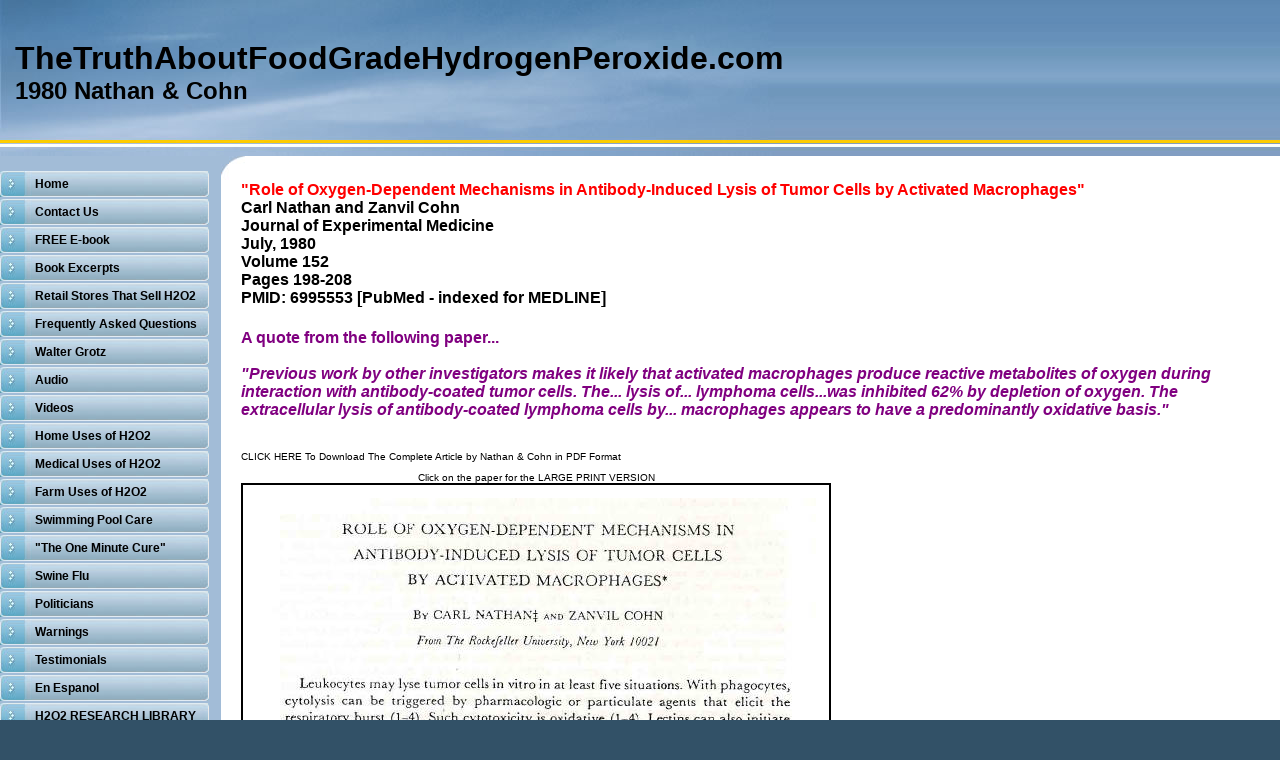

--- FILE ---
content_type: text/html
request_url: http://foodgrade-hydrogenperoxide.com/id48.html
body_size: 47646
content:

<!DOCTYPE html
  PUBLIC "-//W3C//DTD HTML 4.01 Transitional//EN">
<html>
   <head>
   
   <title>1980 Nathan &amp; Cohn</title>
   <META http-equiv="Content-Type" content="text/html; charset=iso-8859-1">
   <META http-equiv="Expires" content="0">
   <META name="generator" content="Trellix Site Builder">
   <META name="TRELLIX_BUILDER_VER" content="1.0"><META name="TRELLIX_OPEN_SITE_COMMAND" content="http://sitebuilder.myregisteredsite.com:80SiteBuilderServlet?fUrl=f_error.html&sUrl=f_edit_page.html&Command=OpenSite&FileName=298560576377372756/site.xml"></META>
   <!--base href="http://www.foodgrade-hydrogenperoxide.com/"-->
   <!--/base--><script language="Javascript"><!--
		document.isTrellix = 1;
//						--></script><style xmlns:local="local" type="text/css">
      <!--
    .vertical { display: block; }
    .homelink { border: 0; }
--></style><style xmlns:local="local"><!--
        
    .vnav ul, .hnav ul {
   	margin: 0;
   	padding: 0;
   	list-style: none;
    width:100%;
    }
   	
    .vnav ul li {
   	position: relative;
   	margin: 0;
   	padding: 0;
    }
    .hnav ul li { 
   	position: relative;
   	margin: 0;
   	padding: 0;
        float: left; 
    }
    /* make sure active submenu is on top */
    .vnav ul li.over, .hnav ul li.over {
        z-index: 99;
    }
    .hnav li ul li { 
        float: none; 
        width: 165px;
    }
    
    .vnav li ul {
   	position: absolute;
   	left: 100%;
   	top: 0;
   	display: none;
    }
        
    .hnav li ul {
   	position: absolute;
   	left: 25%;
   	top: 100%;
   	display: none;
    }
    
    .hnav ul li ul li ul {
   	position: absolute;
   	left: 100%;
   	top: 0;
   	display: none;
    }
        
    .vnav ul li a {
   	display: block;
        width: 100%;
   	text-decoration: none;
    }
    .vnav ul li a.NavBarImage {
   	display: block;
        width: 100%;
   	text-decoration: none;
        margin: 0;
        padding: 0;
    }
    .vnav ul li a img {
   	display: block;
    }
    .hnav ul li a img {
   	display: block;
    }
    
    .hnav ul li a { 
   	display: block;
   	text-decoration: none;
    }
    .hnav li ul li a, .vnav li ul li a { 
        float: none;
        width: 100%;
        border: 1px solid #ccc;
   	border-bottom: 0;
        }

    .vnav ul li a:hover, .hnav ul li a:hover {
   	text-decoration: underline;
    }
    
    .tnav ul {
	   	margin: 0;
	   	padding: 0;
	   	list-style: none;
	   	display: inline;
    }
    .tnav ul li { 
	   	margin: 0;
	   	padding: 0;
	   	display: inline;
    }
    .tnav ul li a { 
	   	display: inline;
    }
   	
   /* Fix IE. Hide from IE Mac \*/
   * html .vnav ul li { float: left; height: 1%; }
   * html .hnav ul li { float: left; height: 1%; }
   /* End */
   
    .vnav li:hover ul, .vnav li.over ul {
        display: block;
        width: 100%;
        background-color: #ccc;
        border-bottom: 1px solid #ccc;
    }
    .hnav li:hover ul, .hnav li.over ul {
        display: block;
        width: 165px;
        background-color: #ccc;
        border-bottom: 1px solid #ccc;
    }
    .vnav li:hover ul li ul, .vnav li.over ul li ul, .hnav li:hover ul li ul, .hnav li.over ul li ul {
        display: none;
        background-color: #ccc;
        border-bottom: 1px solid #ccc;
    }
    .vnav li ul li:hover ul, .vnav li ul li.over ul, .hnav li ul li:hover ul, .hnav li ul li.over ul {
        display: block;
        width: 100%;
        background-color: #ccc;
        border-bottom: 1px solid #ccc;
    }
    .vnav li ul li:hover ul li ul, .vnav li ul li.over ul li ul, .hnav li ul li:hover ul li ul, .hnav li ul li.over ul li ul {
   	display: none;
   	background-color: #ccc;
        border-bottom: 1px solid #ccc;
    }
    .vnav li ul li ul li:hover ul, .vnav li ul li ul li.over ul, .hnav li ul li ul li:hover ul, .hnav li ul li ul li.over ul {
   	display: block;
        width: 100%;
   	background-color: #ccc;
        border-bottom: 1px solid #ccc;
    }

--></style>
   
   <!-- "tabula rasa" page for design uptake
   	changelog:
   	==> (add changes here, at the top of the log) <==
   	v0.3	03mar04	Ed Blachman
   		Added type="text/css" to style tags, since the 6.5
   		checker cares about this. Also, added note about miva
   		support and the area="main" special comment.
   	v0.2	22sep03	Ed Blachman
   		5.7 legacy info removed, comments slightly rewritten to
   		focus on use of template in new designs.
   	v0.1	22sep03	Ed Blachman
   		Very first version.
   	-->
   
   <!-- General notes:
   	(1) For SITE BUILDER DESIGNS, Do not use external stylesheets or JavaScript files.
   	(2) All CSS properties listed here should be set to explicit default values to support standard user customizations.
   	(3) CSS styles and properties that are not spelled out here may be added or omitted, but take care not to override any of
   the standard properties.
   	-->
   
   <!-- styles used on divs containing user text in one way or another;
   	usage is class="user main" or class="user sitetitle" or...
   	-->
   	<style type="text/css"><!-- .cornerimage {  
   		background-image: url(http://webhosting.web.com/imagelib/sitebuilder/layout/spacer.gif); 
   	}
    .pageheader {  
   		background-image: url(http://webhosting.web.com/imagelib/sitebuilder/layout/spacer.gif); 
   		 
   	 background-color: transparent;  }
    .user {  
   		color: #000000;
   		font-family: Arial, Helvetica, sans-serif;
   		font-size: 10px;
   	}
    .sitetitle {  
   		text-align: left;
   		color: #ff0000;
   		font-family: Arial, Helvetica, sans-serif;
   		font-size: 40px;
   		font-weight: bold;
   	}
    .pagetitle {  
   		color: #ff6666;
   		font-family: Arial, Helvetica, sans-serif;
   		font-family: Arial, Helvetica, sans-serif;
   		font-size: 40px;
   		font-weight: bold;
   	}
    .subhead {  }
    .main {  }
    .area_a {  }
    .area_b {  }
    .area_c {  }
    .runner {  
   		background-image: url(http://webhosting.web.com/imagelib/sitebuilder/layout/spacer.gif);
   		color: #000000;
   		font-family: Arial, Helvetica, sans-serif;
   		font-size: 16px;
   	}
    .footer {  
   		color: #000000;
   		font-family: Verdana, Helvetica, sans-serif;
   		font-size: 24px;
   	}
    .usertable {  }
    .subhead_table {  }
    .main_table {  }
    .area_a_table {  }
    .area_b_table {  }
    .area_c_table {  }
    .runner_table {  }
    .vnav {  }
    .vertical {  font-family: Arial, Helvetica, sans-serif; 
   	            font-size: 12px; 
   				font-weight: bold; 
   				text-decoration: none;
   				background-image: url(http://webhosting.web.com/imagelib/sitebuilder/layout/test_0077_1.jpg);
   				background-position: top left;
   				background-repeat: no-repeat;
   				line-height: 26px;
   				margin-bottom: 2px;
   				padding-left: 35px; }
    .vertical:hover {  }
    .verticalfirst {  }
    .verticallast {  }
    #currentnavpage {  
   		color: cc0000;
   	}
    #currentnavpage:hover {  }
    .tnav {  }
    .textnav {  }
    .textnav:hover {  }
    .textnavfirst {  }
    .textnavlast {  }
    #textnav {  }
    #textnav:hover {  }
    .subnav .vertical { 
   		background-color: #ffffff;
   		color: #000000;
   	}
    .subnav .vertical:hover { 
   		background-color: #ffffff;
   		color: #000000;
   	 background-color: #ffffff;  }
    A.NavBar {  
   		color: #000000;
   	}
    A.NavBar:active link {  
   		color: #000000;
   	}
    .user a { 
   		color: #000000;
   	}
    .user a:active { 
   		color: #000000;
   	 color: #000000;  }
    .user a:visited { 
   		color: #000000;
   	 color: #000000;  }
    body { 
   	background-image: url(http://webhosting.web.com/imagelib/sitebuilder/layout/spacer.gif);
   	text-align: left;
   	background-color: #325167;
   	margin-left: 0px;
   	margin-top: 0px;
   	margin-right: 0px;
   	margin-bottom: 0px;
   	}
   		
   -->
   	 </style>
   
   <!-- media="all": hack to hide stuff, when necessary
   	(like background images on normally-inline elements)
   	from NS 4 -->
   	<style type="text/css" media="all"><!--
   -->
   	 </style>
   
   <meta content="text/html; charset=iso-8859-1" http=http></head>
   
   <body>
   <table border="0" cellpadding="0" cellspacing="0" width="100%">
     <tr>
       <td align="left" bgcolor="#A2BCD7" height="156" style="background-image:url(http://webhosting.web.com/imagelib/sitebuilder/layout/test_0077_2.jpg); background-repeat:repeat-x; background-position:top; " valign="top"><table border="0" cellpadding="0" cellspacing="0" height="156"
   width="100%">
           <tr>
             <td align="left" background="http://webhosting.web.com/imagelib/sitebuilder/layout/test_0077_3.jpg" style="background-repeat:no-repeat; " valign="top"><table border="0" cellpadding="0" cellspacing="0" height="156" width="100%">
                 <tr>
                   <td align="left" style="padding-top:40px; padding-left:15px; " valign="top"><div xmlns:local="local" class="user sitetitle">
      <div><span style="color:000000;font-weight:bold;font-size:32px;">TheTruthAboutFoodGradeHydrogenPeroxide.com</span></div>
   </div>
                   
   <div xmlns:local="local" class="user pagetitle">
      <div style="text-align:left;"><span style="color:000000;font-size:24px;">1980 Nathan &amp; Cohn</span></div>
   </div></td>
                   <td align="left" class="cornerimage" valign="top" width="250">&nbsp;</td>
                 </tr>
             </table></td>
           </tr>
       </table></td>
     </tr>
     <tr>
       <td align="left" height="485" valign="top"><table border="0" cellpadding="0" cellspacing="0" height="485" width="100%">
           <tr>
             <td align="left" bgcolor="#A2BCD7" style="padding-top:15px; " valign="top" width="221"><table border="0" cellpadding="0"
   cellspacing="0" width="100%">
               <tr>
                 <td align="left" valign="top">
   <!--navbar Type="Vert" uses-text="N"-->
   <div xmlns:local="local" class="vnav"><script language="javascript" type="text/javascript">
        function tweNavbarPreload(imgSrc, imgObj) {
            if (document.images) {
                eval(imgObj+' = new Image()');
                eval(imgObj+'.src = "'+imgSrc+'"');
            }
        }

        function tweNavbarChangeImage(imgName, imgObj) {
            if (document.images) {
                document[imgName].src = eval(imgObj + ".src");        
            }
        } 

    	</script><style>
        <!--
        .vnav li ul, .hnav li ul {background-color: #ffffff; 
                        color: #000000 ; 
                        text-align: left ; 
                    }
        .vnav li:hover ul, .vnav li.over ul, .hnav li:hover ul, .hnav li.over ul {background-color: ; 
                        color: #0 ; 
                        text-align: left ; 
                    }
        .vnav ul li a, .hnav ul li a {background-color: ; 
        
                        color: #0 ; 
                    }
        .vnav ul li.current a, .hnav ul li.current a {background-color: ; 
        
                        color: #0 ; 
                    }
        .vnav ul li a:hover, .hnav ul li a:hover {background-color: ; 
        
                        color: #0 ; 
                    }
        .vnav li ul li a, .hnav li ul li a {background-color: #ffffff; 
        
                        color: #000000 ; 
                    }
        .vnav li ul li a:hover, .hnav li ul li a:hover {background-color: #eeeeee; 
        
                        color: #000000 ; 
                    }
                    
        -->
        </style><ul><li class="nav"><a class="NavBar vertical verticalfirst" href="index.html">Home</a></li>
      <li class="nav"><a class="NavBar vertical" href="id10.html">Contact Us</a></li>
      <li class="nav"><a class="NavBar vertical" href="id31.html">FREE E-book</a></li>
      <li class="nav"><a class="NavBar vertical" href="id14.html">Book Excerpts</a></li>
      <li class="nav"><a class="NavBar vertical" href="id77.html">Retail Stores That Sell H2O2</a></li>
      <li class="nav"><a class="NavBar vertical" href="id82.html">Frequently Asked Questions</a></li>
      <li class="nav"><a class="NavBar vertical" href="id79.html">Walter Grotz</a></li>
      <li class="nav"><a class="NavBar vertical" href="id25.html">Audio</a></li>
      <li class="nav"><a class="NavBar vertical" href="id16.html">Videos</a></li>
      <li class="nav"><a class="NavBar vertical" href="id29.html">Home Uses of H2O2</a></li>
      <li class="nav"><a class="NavBar vertical" href="id26.html">Medical Uses of H2O2</a></li>
      <li class="nav"><a class="NavBar vertical" href="id30.html">Farm Uses of H2O2</a></li>
      <li class="nav"><a class="NavBar vertical" href="id80.html">Swimming Pool Care</a></li>
      <li class="nav"><a class="NavBar vertical" href="id21.html">&quot;The One Minute Cure&quot;</a></li>
      <li class="nav"><a class="NavBar vertical" href="id28.html">Swine Flu</a></li>
      <li class="nav"><a class="NavBar vertical" href="id27.html">Politicians</a></li>
      <li class="nav"><a class="NavBar vertical" href="id15.html">Warnings</a></li>
      <li onmouseover="this.className+=' over'" onmouseout="this.className=this.className.replace(' over','')" class="nav"><a class="NavBar vertical" href="id44.html">Testimonials</a><ul>
            <li class="subnav"><a class="NavBar vertical" href="id84.html">Mateo</a></li>
         </ul>
      </li>
      <li class="nav"><a class="NavBar vertical" href="id86.html">En Espanol</a></li>
      <li class="nav"><a class="NavBar vertical" href="id32.html">H2O2 RESEARCH LIBRARY</a></li>
      <li class="nav"><a class="NavBar vertical" href="id33.html">1888 I.N. Love, M.D.</a></li>
      <li class="nav"><a class="NavBar vertical" href="id34.html">1890 Robert T. Morris, M.D.</a></li>
      <li class="nav"><a class="NavBar vertical" href="id35.html">1892 Walter B. Johnson, M.D.</a></li>
      <li class="nav"><a class="NavBar vertical" href="id36.html">1892 George H. Pierce, M.D.</a></li>
      <li class="nav"><a class="NavBar vertical" href="id37.html">1892 Thomas H. Manley, M.D.</a></li>
      <li class="nav"><a class="NavBar vertical" href="id38.html">1896 Warren Brown, M.D.</a></li>
      <li class="nav"><a class="NavBar vertical" href="id39.html">1896 W. Scheppegrell, M.D.</a></li>
      <li class="nav"><a class="NavBar vertical" href="id40.html">1896 M.F. Coomes, A.M., M.D.</a></li>
      <li class="nav"><a class="NavBar vertical" href="id41.html">1901 R.A. Reid, M.D.</a></li>
      <li class="nav"><a class="NavBar vertical" href="id42.html">1920 Oliver, Cantab, &amp; Murphy</a></li>
      <li class="nav"><a class="NavBar vertical" href="id61.html">1922 McLeod &amp; Gordon</a></li>
      <li class="nav"><a class="NavBar vertical" href="id49.html">1947 Edward Carl Rosenow</a></li>
      <li class="nav"><a class="NavBar vertical" href="id45.html">1957 R.A. Holman</a></li>
      <li class="nav"><a class="NavBar vertical" href="id46.html">1962 Mallams, Finney, &amp; Balla</a></li>
      <li class="nav"><a class="NavBar vertical" href="id54.html">1964 George A. Balla, et al.</a></li>
      <li class="nav"><a class="NavBar vertical" href="id51.html">1965 Harold C. Urschel et al.</a></li>
      <li class="nav"><a class="NavBar vertical" href="id52.html">1966 James W. Finney, et al.</a></li>
      <li class="nav"><a class="NavBar vertical" href="id47.html">1967 Hiroshi Sasaki, et al.</a></li>
      <li class="nav"><a class="NavBar vertical" href="id60.html">1967 Harold C. Urschel Jr.</a></li>
      <li class="nav"><a class="NavBar vertical" href="id62.html">1968 Dahiya &amp; Speck</a></li>
      <li class="nav"><a class="NavBar vertical" href="id63.html">1968 Seymour J. Klebanoff</a></li>
      <li class="nav"><a class="NavBar vertical" href="id64.html">1968 Jones &amp; Suggett</a></li>
      <li class="nav"><a class="NavBar vertical" href="id53.html">1969 T.E. Miller</a></li>
      <li class="nav"><a class="NavBar vertical" href="id65.html">1972 Boveris, Oshino &amp; Chance</a></li>
      <li class="nav"><a class="NavBar vertical" href="id66.html">1975 R.K. Root, et al.</a></li>
      <li class="nav"><a class="NavBar vertical" href="id67.html">1980 Thorne, et al.</a></li>
      <li class="current"><a class="NavBar vertical" href="id48.html" id="currentnavpage">1980 Nathan &amp; Cohn</a></li>
      <li class="nav"><a class="NavBar vertical" href="id68.html">1981 Repine, Fox &amp; Berger</a></li>
      <li class="nav"><a class="NavBar vertical" href="id50.html">1981 Nathan &amp; Cohn</a></li>
      <li onmouseover="this.className+=' over'" onmouseout="this.className=this.className.replace(' over','')" class="nav"><a class="NavBar vertical" href="id71.html">1981 Father Richard Willhelm</a><ul>
            <li class="subnav"><a class="NavBar vertical" href="id72.html">1981 ECHO Progress Report #1</a></li>
            <li class="subnav"><a class="NavBar vertical" href="id73.html">1983 ECHO Progress Report #2</a></li>
            <li class="subnav"><a class="NavBar vertical" href="id74.html">1985 ECHO Progress Report #3</a></li>
         </ul>
      </li>
      <li class="nav"><a class="NavBar vertical" href="id76.html">1983 A.J. Kemper et al.</a></li>
      <li class="nav"><a class="NavBar vertical" href="id43.html">1986 Charles H. Farr M.D., PhD</a></li>
      <li class="nav"><a class="NavBar vertical" href="id69.html">1993 Anonymous!!</a></li>
      <li class="nav"><a class="NavBar vertical" href="id70.html">1994 Ben-Yoseph &amp; Ross</a></li>
      <li class="nav"><a class="NavBar vertical" href="id75.html">2003 A. Cardone, et al.</a></li>
      <li class="nav"><a class="NavBar vertical" href="id59.html">2009 Kaichi Yoshizaki, et al.</a></li>
      <li class="nav"><a class="NavBar vertical" href="id56.html">2009 Michael P. Murphy</a></li>
      <li class="nav"><a class="NavBar vertical" href="id55.html">2009 Otter &amp; French</a></li>
      <li class="nav"><a class="NavBar vertical" href="id58.html">2009 C. Rogez-Kreuz et al.</a></li>
      <li class="nav"><a class="NavBar vertical verticallast" href="id23.html">Fascinating</a></li></ul>
   </div>
   <!--/navbar--></td>
               </tr>
               <tr>
                 <td align="left" style="padding-left:5px; padding-right:5px; padding-top:20px; " valign="top">
   <!--area Type="subhead" class="user subhead"-->
   <!--/area Type="subhead"--></td>
               </tr>
             </table></td>
             <td align="left" bgcolor="#FFFFFF" style="background-image:url(http://webhosting.web.com/imagelib/sitebuilder/layout/test_0077_4.jpg); background-repeat:no-repeat; background-position:top left; padding-top:25px; padding-left:20px; padding-right:20px; padding-bottom:20px;"
   valign="top">
   <!--area Type="main" class="user main"-->
   <div xmlns:local="local" class="user main">
      
      
      <div><div><strong><font size="3" color="#ff0000">&quot;Role of Oxygen-Dependent Mechanisms in Antibody-Induced Lysis of Tumor Cells
         by Activated Macrophages&quot;</font><font color="#000000"><br /></font></strong><div><strong><font color="#000000"><font
         size="3">Carl Nathan and Zanvil Cohn</font></font><font size="3" color="#000000"><br /></font></strong></div><strong><font
         size="3" color="#000000">Journal of Experimental Medicine </font></strong><div><strong><font size="3" color="#000000">July,
         1980<br /></font></strong></div><div><strong><font size="3" color="#000000">Volume 152<br /></font></strong></div><div><strong><font
         size="3" color="#000000">Pages 198-208</font></strong><strong><font size="3" color="#000000"></font></strong><div><strong><font
         size="3" color="#000000">PMID: 6995553 [PubMed - indexed for MEDLINE]<br /></font></strong></div></div><div>&nbsp;</div><div>&nbsp;</div><div><div><font
         size="3" color="#800080"><strong>A quote from the following paper...</strong></font></div><div><font size="3" color="#800080"><strong>&nbsp;</strong></font></div><div><em><font
         size="3" color="#800080"><strong>&quot;Previous work by other investigators makes it likely that activated macrophages produce
         reactive metabolites of oxygen during interaction with antibody-coated tumor cells. The... lysis of... lymphoma cells...was
         inhibited 62% by depletion of oxygen. The extracellular lysis of antibody-coated lymphoma cells by... macrophages appears
         to have a predominantly oxidative basis.&quot; </strong></font><br /></em></div><div><div align="left"><font color="#000000"><br
         /></font></div> </div>&nbsp;<!--"''"--></div></div>
      </div>
      <p>
         <!--gem:tlx.tlx.filedownload--><a FontName="" FontSize="" FontStyle="" href="sitebuildercontent/sitebuilderfiles/NathanCohnA.pdf" style="text-decoration: none;">CLICK HERE To Download The Complete Article by Nathan &amp; Cohn in PDF Format</a>
         <!--end gem--><!--"''"-->
      </p>
      <div style="text-align:center;">
         <table border="0" cellpadding="0" cellspacing="0">
            <tr>
               <td align="center" background="http://webhosting.web.com/imagelib/sitebuilder/layout/spacer.gif" width="590"><span style="font-size:10px;">Click on the paper for the LARGE PRINT VERSION</span></td>
            </tr>
            <tr>
               <td align="center" background="http://webhosting.web.com/imagelib/sitebuilder/layout/spacer.gif">
                  <table align="center" border="1" bordercolor="black" cellpadding="0" cellspacing="0">
                     <tr>
                        <td>
                           <table border="0" cellpadding="0" cellspacing="0" align="center">
                              <tr>
                                 <TD HEIGHT="13" COLSPAN="3" bgcolor="#ffffff"><img src="http://webhosting.web.com/imagelib/sitebuilder/layout/blank.gif" BORDER="0" ALT=""></TD>
                              </tr>
                              <tr>
                                 <td width="13" bgcolor="#ffffff"><img src="http://webhosting.web.com/imagelib/sitebuilder/layout/blank.gif" WIDTH="13" HEIGHT="1" BORDER="0" ALT=""></td>
                                 <td><a href="http://webhosting.web.com/imagelib/sitebuilder/misc/show_image.html?linkedwidth=actual&amp;linkpath=http://www.foodgrade-hydrogenperoxide.com/sitebuildercontent/sitebuilderpictures/NathanCohn1.jpg&amp;target=tlx_pic4v1j&amp;title=Click on the paper for the LARGE PRINT VERSION" target="tlx_pic4v1j"><img alt="NathanCohn1.jpg" border="" src="sitebuildercontent/sitebuilderpictures/.pond/NathanCohn1.jpg.w560h820.jpg" vspace="0" hspace="0" width="560"></a></td>
                                 <td width="13" bgcolor="#ffffff"><img src="http://webhosting.web.com/imagelib/sitebuilder/layout/blank.gif" WIDTH="13" HEIGHT="1" BORDER="0" ALT=""></td>
                              </tr>
                              <tr>
                                 <td height="13" colspan="3" bgcolor="#ffffff"><img src="http://webhosting.web.com/imagelib/sitebuilder/layout/blank.gif" WIDTH="1" HEIGHT="1" BORDER="0" ALT=""></td>
                              </tr>
                           </table>
                        </td>
                     </tr>
                  </table>
               </td>
            </tr>
         </table>
      </div>
      <div style="text-align:center;">
         <table border="0" cellpadding="0" cellspacing="0">
            <tr>
               <td align="center" background="http://webhosting.web.com/imagelib/sitebuilder/layout/spacer.gif" width="590"><span style="font-size:10px;">Click on the paper for the LARGE PRINT VERSION</span></td>
            </tr>
            <tr>
               <td align="center" background="http://webhosting.web.com/imagelib/sitebuilder/layout/spacer.gif">
                  <table align="center" border="1" bordercolor="black" cellpadding="0" cellspacing="0">
                     <tr>
                        <td>
                           <table border="0" cellpadding="0" cellspacing="0" align="center">
                              <tr>
                                 <TD HEIGHT="13" COLSPAN="3" bgcolor="#ffffff"><img src="http://webhosting.web.com/imagelib/sitebuilder/layout/blank.gif" BORDER="0" ALT=""></TD>
                              </tr>
                              <tr>
                                 <td width="13" bgcolor="#ffffff"><img src="http://webhosting.web.com/imagelib/sitebuilder/layout/blank.gif" WIDTH="13" HEIGHT="1" BORDER="0" ALT=""></td>
                                 <td><a href="http://webhosting.web.com/imagelib/sitebuilder/misc/show_image.html?linkedwidth=actual&amp;linkpath=http://www.foodgrade-hydrogenperoxide.com/sitebuildercontent/sitebuilderpictures/NathanCohn2.jpg&amp;target=tlx_pics51&amp;title=Click on the paper for the LARGE PRINT VERSION" target="tlx_pics51"><img alt="NathanCohn2.jpg" border="" src="sitebuildercontent/sitebuilderpictures/.pond/NathanCohn2.jpg.w560h857.jpg" vspace="0" hspace="0" width="560"></a></td>
                                 <td width="13" bgcolor="#ffffff"><img src="http://webhosting.web.com/imagelib/sitebuilder/layout/blank.gif" WIDTH="13" HEIGHT="1" BORDER="0" ALT=""></td>
                              </tr>
                              <tr>
                                 <td height="13" colspan="3" bgcolor="#ffffff"><img src="http://webhosting.web.com/imagelib/sitebuilder/layout/blank.gif" WIDTH="1" HEIGHT="1" BORDER="0" ALT=""></td>
                              </tr>
                           </table>
                        </td>
                     </tr>
                  </table>
               </td>
            </tr>
         </table>
      </div>
      <div style="text-align:center;">
         <table border="0" cellpadding="0" cellspacing="0">
            <tr>
               <td align="center" background="http://webhosting.web.com/imagelib/sitebuilder/layout/spacer.gif" width="590"><span style="font-size:10px;">Click on the paper for the LARGE PRINT VERSION</span></td>
            </tr>
            <tr>
               <td align="center" background="http://webhosting.web.com/imagelib/sitebuilder/layout/spacer.gif">
                  <table align="center" border="1" bordercolor="black" cellpadding="0" cellspacing="0">
                     <tr>
                        <td>
                           <table border="0" cellpadding="0" cellspacing="0" align="center">
                              <tr>
                                 <TD HEIGHT="13" COLSPAN="3" bgcolor="#ffffff"><img src="http://webhosting.web.com/imagelib/sitebuilder/layout/blank.gif" BORDER="0" ALT=""></TD>
                              </tr>
                              <tr>
                                 <td width="13" bgcolor="#ffffff"><img src="http://webhosting.web.com/imagelib/sitebuilder/layout/blank.gif" WIDTH="13" HEIGHT="1" BORDER="0" ALT=""></td>
                                 <td><img alt="NathanCohn3.jpg" border="" src="sitebuildercontent/sitebuilderpictures/.pond/NathanCohn3.jpg.w560h859.jpg" vspace="0" hspace="0" width="560"></td>
                                 <td width="13" bgcolor="#ffffff"><img src="http://webhosting.web.com/imagelib/sitebuilder/layout/blank.gif" WIDTH="13" HEIGHT="1" BORDER="0" ALT=""></td>
                              </tr>
                              <tr>
                                 <td height="13" colspan="3" bgcolor="#ffffff"><img src="http://webhosting.web.com/imagelib/sitebuilder/layout/blank.gif" WIDTH="1" HEIGHT="1" BORDER="0" ALT=""></td>
                              </tr>
                           </table>
                        </td>
                     </tr>
                  </table>
               </td>
            </tr>
         </table>
      </div>
      <div style="text-align:center;">
         <table border="0" cellpadding="0" cellspacing="0">
            <tr>
               <td align="center" background="http://webhosting.web.com/imagelib/sitebuilder/layout/spacer.gif" width="590"><span style="font-size:10px;">Click on the paper for the LARGE PRINT VERSION</span></td>
            </tr>
            <tr>
               <td align="center" background="http://webhosting.web.com/imagelib/sitebuilder/layout/spacer.gif">
                  <table align="center" border="1" bordercolor="black" cellpadding="0" cellspacing="0">
                     <tr>
                        <td>
                           <table border="0" cellpadding="0" cellspacing="0" align="center">
                              <tr>
                                 <TD HEIGHT="13" COLSPAN="3" bgcolor="#ffffff"><img src="http://webhosting.web.com/imagelib/sitebuilder/layout/blank.gif" BORDER="0" ALT=""></TD>
                              </tr>
                              <tr>
                                 <td width="13" bgcolor="#ffffff"><img src="http://webhosting.web.com/imagelib/sitebuilder/layout/blank.gif" WIDTH="13" HEIGHT="1" BORDER="0" ALT=""></td>
                                 <td><a href="http://webhosting.web.com/imagelib/sitebuilder/misc/show_image.html?linkedwidth=actual&amp;linkpath=http://www.foodgrade-hydrogenperoxide.com/sitebuildercontent/sitebuilderpictures/NathanCohn4.jpg&amp;target=tlx_picjjwu&amp;title=Click on the paper for the LARGE PRINT VERSION" target="tlx_picjjwu"><img alt="NathanCohn4.jpg" border="" src="sitebuildercontent/sitebuilderpictures/.pond/NathanCohn4.jpg.w560h856.jpg" vspace="0" hspace="0" width="560"></a></td>
                                 <td width="13" bgcolor="#ffffff"><img src="http://webhosting.web.com/imagelib/sitebuilder/layout/blank.gif" WIDTH="13" HEIGHT="1" BORDER="0" ALT=""></td>
                              </tr>
                              <tr>
                                 <td height="13" colspan="3" bgcolor="#ffffff"><img src="http://webhosting.web.com/imagelib/sitebuilder/layout/blank.gif" WIDTH="1" HEIGHT="1" BORDER="0" ALT=""></td>
                              </tr>
                           </table>
                        </td>
                     </tr>
                  </table>
               </td>
            </tr>
         </table>
      </div>
      <div style="text-align:center;">
         <table border="0" cellpadding="0" cellspacing="0">
            <tr>
               <td align="center" background="http://webhosting.web.com/imagelib/sitebuilder/layout/spacer.gif" width="590"><span style="font-size:10px;">Click on the paper for the LARGE PRINT VERSION</span></td>
            </tr>
            <tr>
               <td align="center" background="http://webhosting.web.com/imagelib/sitebuilder/layout/spacer.gif">
                  <table align="center" border="1" bordercolor="black" cellpadding="0" cellspacing="0">
                     <tr>
                        <td>
                           <table border="0" cellpadding="0" cellspacing="0" align="center">
                              <tr>
                                 <TD HEIGHT="13" COLSPAN="3" bgcolor="#ffffff"><img src="http://webhosting.web.com/imagelib/sitebuilder/layout/blank.gif" BORDER="0" ALT=""></TD>
                              </tr>
                              <tr>
                                 <td width="13" bgcolor="#ffffff"><img src="http://webhosting.web.com/imagelib/sitebuilder/layout/blank.gif" WIDTH="13" HEIGHT="1" BORDER="0" ALT=""></td>
                                 <td><a href="http://webhosting.web.com/imagelib/sitebuilder/misc/show_image.html?linkedwidth=actual&amp;linkpath=http://www.foodgrade-hydrogenperoxide.com/sitebuildercontent/sitebuilderpictures/NathanCohn5.jpg&amp;target=tlx_pic3298&amp;title=Click on the paper for the LARGE PRINT VERSION" target="tlx_pic3298"><img alt="NathanCohn5.jpg" border="" src="sitebuildercontent/sitebuilderpictures/.pond/NathanCohn5.jpg.w560h850.jpg" vspace="0" hspace="0" width="560"></a></td>
                                 <td width="13" bgcolor="#ffffff"><img src="http://webhosting.web.com/imagelib/sitebuilder/layout/blank.gif" WIDTH="13" HEIGHT="1" BORDER="0" ALT=""></td>
                              </tr>
                              <tr>
                                 <td height="13" colspan="3" bgcolor="#ffffff"><img src="http://webhosting.web.com/imagelib/sitebuilder/layout/blank.gif" WIDTH="1" HEIGHT="1" BORDER="0" ALT=""></td>
                              </tr>
                           </table>
                        </td>
                     </tr>
                  </table>
               </td>
            </tr>
         </table>
      </div>
      <div style="text-align:center;">
         <table border="0" cellpadding="0" cellspacing="0">
            <tr>
               <td align="center" background="http://webhosting.web.com/imagelib/sitebuilder/layout/spacer.gif" width="590"><span style="font-size:10px;">Click on the paper for the LARGE PRINT VERSION</span></td>
            </tr>
            <tr>
               <td align="center" background="http://webhosting.web.com/imagelib/sitebuilder/layout/spacer.gif">
                  <table align="center" border="1" bordercolor="black" cellpadding="0" cellspacing="0">
                     <tr>
                        <td>
                           <table border="0" cellpadding="0" cellspacing="0" align="center">
                              <tr>
                                 <TD HEIGHT="13" COLSPAN="3" bgcolor="#ffffff"><img src="http://webhosting.web.com/imagelib/sitebuilder/layout/blank.gif" BORDER="0" ALT=""></TD>
                              </tr>
                              <tr>
                                 <td width="13" bgcolor="#ffffff"><img src="http://webhosting.web.com/imagelib/sitebuilder/layout/blank.gif" WIDTH="13" HEIGHT="1" BORDER="0" ALT=""></td>
                                 <td><a href="http://webhosting.web.com/imagelib/sitebuilder/misc/show_image.html?linkedwidth=actual&amp;linkpath=http://www.foodgrade-hydrogenperoxide.com/sitebuildercontent/sitebuilderpictures/NathanCohn6.jpg&amp;target=tlx_pica522&amp;title=Click on the paper for the LARGE PRINT VERSION" target="tlx_pica522"><img alt="NathanCohn6.jpg" border="" src="sitebuildercontent/sitebuilderpictures/.pond/NathanCohn6.jpg.w560h859.jpg" vspace="0" hspace="0" width="560"></a></td>
                                 <td width="13" bgcolor="#ffffff"><img src="http://webhosting.web.com/imagelib/sitebuilder/layout/blank.gif" WIDTH="13" HEIGHT="1" BORDER="0" ALT=""></td>
                              </tr>
                              <tr>
                                 <td height="13" colspan="3" bgcolor="#ffffff"><img src="http://webhosting.web.com/imagelib/sitebuilder/layout/blank.gif" WIDTH="1" HEIGHT="1" BORDER="0" ALT=""></td>
                              </tr>
                           </table>
                        </td>
                     </tr>
                  </table>
               </td>
            </tr>
         </table>
      </div>
      <div style="text-align:center;">
         <table border="0" cellpadding="0" cellspacing="0">
            <tr>
               <td align="center" background="http://webhosting.web.com/imagelib/sitebuilder/layout/spacer.gif" width="590"><span style="font-size:10px;">Click on the paper for the LARGE PRINT VERSION</span></td>
            </tr>
            <tr>
               <td align="center" background="http://webhosting.web.com/imagelib/sitebuilder/layout/spacer.gif">
                  <table align="center" border="1" bordercolor="black" cellpadding="0" cellspacing="0">
                     <tr>
                        <td>
                           <table border="0" cellpadding="0" cellspacing="0" align="center">
                              <tr>
                                 <TD HEIGHT="13" COLSPAN="3" bgcolor="#ffffff"><img src="http://webhosting.web.com/imagelib/sitebuilder/layout/blank.gif" BORDER="0" ALT=""></TD>
                              </tr>
                              <tr>
                                 <td width="13" bgcolor="#ffffff"><img src="http://webhosting.web.com/imagelib/sitebuilder/layout/blank.gif" WIDTH="13" HEIGHT="1" BORDER="0" ALT=""></td>
                                 <td><a href="http://webhosting.web.com/imagelib/sitebuilder/misc/show_image.html?linkedwidth=actual&amp;linkpath=http://www.foodgrade-hydrogenperoxide.com/sitebuildercontent/sitebuilderpictures/NathanCohn7.jpg&amp;target=tlx_picdrl1&amp;title=Click on the paper for the LARGE PRINT VERSION" target="tlx_picdrl1"><img alt="NathanCohn7.jpg" border="" src="sitebuildercontent/sitebuilderpictures/.pond/NathanCohn7.jpg.w560h856.jpg" vspace="0" hspace="0" width="560"></a></td>
                                 <td width="13" bgcolor="#ffffff"><img src="http://webhosting.web.com/imagelib/sitebuilder/layout/blank.gif" WIDTH="13" HEIGHT="1" BORDER="0" ALT=""></td>
                              </tr>
                              <tr>
                                 <td height="13" colspan="3" bgcolor="#ffffff"><img src="http://webhosting.web.com/imagelib/sitebuilder/layout/blank.gif" WIDTH="1" HEIGHT="1" BORDER="0" ALT=""></td>
                              </tr>
                           </table>
                        </td>
                     </tr>
                  </table>
               </td>
            </tr>
         </table>
      </div>
      <div style="text-align:center;">
         <table border="0" cellpadding="0" cellspacing="0">
            <tr>
               <td align="center" background="http://webhosting.web.com/imagelib/sitebuilder/layout/spacer.gif" width="590"><span style="font-size:10px;">Click on the paper for the LARGE PRINT VERSION</span></td>
            </tr>
            <tr>
               <td align="center" background="http://webhosting.web.com/imagelib/sitebuilder/layout/spacer.gif">
                  <table align="center" border="1" bordercolor="black" cellpadding="0" cellspacing="0">
                     <tr>
                        <td>
                           <table border="0" cellpadding="0" cellspacing="0" align="center">
                              <tr>
                                 <TD HEIGHT="13" COLSPAN="3" bgcolor="#ffffff"><img src="http://webhosting.web.com/imagelib/sitebuilder/layout/blank.gif" BORDER="0" ALT=""></TD>
                              </tr>
                              <tr>
                                 <td width="13" bgcolor="#ffffff"><img src="http://webhosting.web.com/imagelib/sitebuilder/layout/blank.gif" WIDTH="13" HEIGHT="1" BORDER="0" ALT=""></td>
                                 <td><a href="http://webhosting.web.com/imagelib/sitebuilder/misc/show_image.html?linkedwidth=actual&amp;linkpath=http://www.foodgrade-hydrogenperoxide.com/sitebuildercontent/sitebuilderpictures/NathanCohn8.jpg&amp;target=tlx_pic6c2m&amp;title=Click on the paper for the LARGE PRINT VERSION" target="tlx_pic6c2m"><img alt="NathanCohn8.jpg" border="" src="sitebuildercontent/sitebuilderpictures/.pond/NathanCohn8.jpg.w560h865.jpg" vspace="0" hspace="0" width="560"></a></td>
                                 <td width="13" bgcolor="#ffffff"><img src="http://webhosting.web.com/imagelib/sitebuilder/layout/blank.gif" WIDTH="13" HEIGHT="1" BORDER="0" ALT=""></td>
                              </tr>
                              <tr>
                                 <td height="13" colspan="3" bgcolor="#ffffff"><img src="http://webhosting.web.com/imagelib/sitebuilder/layout/blank.gif" WIDTH="1" HEIGHT="1" BORDER="0" ALT=""></td>
                              </tr>
                           </table>
                        </td>
                     </tr>
                  </table>
               </td>
            </tr>
         </table>
      </div>
      <div style="text-align:center;">
         <table border="0" cellpadding="0" cellspacing="0">
            <tr>
               <td align="center" background="http://webhosting.web.com/imagelib/sitebuilder/layout/spacer.gif" width="590"><span style="font-size:10px;">Click on the paper for the LARGE PRINT VERSION</span></td>
            </tr>
            <tr>
               <td align="center" background="http://webhosting.web.com/imagelib/sitebuilder/layout/spacer.gif">
                  <table align="center" border="1" bordercolor="black" cellpadding="0" cellspacing="0">
                     <tr>
                        <td>
                           <table border="0" cellpadding="0" cellspacing="0" align="center">
                              <tr>
                                 <TD HEIGHT="13" COLSPAN="3" bgcolor="#ffffff"><img src="http://webhosting.web.com/imagelib/sitebuilder/layout/blank.gif" BORDER="0" ALT=""></TD>
                              </tr>
                              <tr>
                                 <td width="13" bgcolor="#ffffff"><img src="http://webhosting.web.com/imagelib/sitebuilder/layout/blank.gif" WIDTH="13" HEIGHT="1" BORDER="0" ALT=""></td>
                                 <td><a href="http://webhosting.web.com/imagelib/sitebuilder/misc/show_image.html?linkedwidth=actual&amp;linkpath=http://www.foodgrade-hydrogenperoxide.com/sitebuildercontent/sitebuilderpictures/NathanCohn9.jpg&amp;target=tlx_picn96l&amp;title=Click on the paper for the LARGE PRINT VERSION" target="tlx_picn96l"><img alt="NathanCohn9.jpg" border="" src="sitebuildercontent/sitebuilderpictures/.pond/NathanCohn9.jpg.w560h859.jpg" vspace="0" hspace="0" width="560"></a></td>
                                 <td width="13" bgcolor="#ffffff"><img src="http://webhosting.web.com/imagelib/sitebuilder/layout/blank.gif" WIDTH="13" HEIGHT="1" BORDER="0" ALT=""></td>
                              </tr>
                              <tr>
                                 <td height="13" colspan="3" bgcolor="#ffffff"><img src="http://webhosting.web.com/imagelib/sitebuilder/layout/blank.gif" WIDTH="1" HEIGHT="1" BORDER="0" ALT=""></td>
                              </tr>
                           </table>
                        </td>
                     </tr>
                  </table>
               </td>
            </tr>
         </table>
      </div>
      <div style="text-align:center;">
         <table border="0" cellpadding="0" cellspacing="0">
            <tr>
               <td align="center" background="http://webhosting.web.com/imagelib/sitebuilder/layout/spacer.gif" width="590"><span style="font-size:10px;">Click on the paper for the LARGE PRINT VERSION</span></td>
            </tr>
            <tr>
               <td align="center" background="http://webhosting.web.com/imagelib/sitebuilder/layout/spacer.gif">
                  <table align="center" border="1" bordercolor="black" cellpadding="0" cellspacing="0">
                     <tr>
                        <td>
                           <table border="0" cellpadding="0" cellspacing="0" align="center">
                              <tr>
                                 <TD HEIGHT="13" COLSPAN="3" bgcolor="#ffffff"><img src="http://webhosting.web.com/imagelib/sitebuilder/layout/blank.gif" BORDER="0" ALT=""></TD>
                              </tr>
                              <tr>
                                 <td width="13" bgcolor="#ffffff"><img src="http://webhosting.web.com/imagelib/sitebuilder/layout/blank.gif" WIDTH="13" HEIGHT="1" BORDER="0" ALT=""></td>
                                 <td><a href="http://webhosting.web.com/imagelib/sitebuilder/misc/show_image.html?linkedwidth=actual&amp;linkpath=http://www.foodgrade-hydrogenperoxide.com/sitebuildercontent/sitebuilderpictures/NathanCohn10.jpg&amp;target=tlx_picc0kc&amp;title=Click on the paper for the LARGE PRINT VERSION" target="tlx_picc0kc"><img alt="NathanCohn10.jpg" border="" src="sitebuildercontent/sitebuilderpictures/.pond/NathanCohn10.jpg.w560h864.jpg" vspace="0" hspace="0" width="560"></a></td>
                                 <td width="13" bgcolor="#ffffff"><img src="http://webhosting.web.com/imagelib/sitebuilder/layout/blank.gif" WIDTH="13" HEIGHT="1" BORDER="0" ALT=""></td>
                              </tr>
                              <tr>
                                 <td height="13" colspan="3" bgcolor="#ffffff"><img src="http://webhosting.web.com/imagelib/sitebuilder/layout/blank.gif" WIDTH="1" HEIGHT="1" BORDER="0" ALT=""></td>
                              </tr>
                           </table>
                        </td>
                     </tr>
                  </table>
               </td>
            </tr>
         </table>
      </div>
      <div style="text-align:center;">
         <table border="0" cellpadding="0" cellspacing="0">
            <tr>
               <td align="center" background="http://webhosting.web.com/imagelib/sitebuilder/layout/spacer.gif" width="590"><span style="font-size:10px;">Click on the paper for the LARGE PRINT VERSION</span></td>
            </tr>
            <tr>
               <td align="center" background="http://webhosting.web.com/imagelib/sitebuilder/layout/spacer.gif">
                  <table align="center" border="1" bordercolor="black" cellpadding="0" cellspacing="0">
                     <tr>
                        <td>
                           <table border="0" cellpadding="0" cellspacing="0" align="center">
                              <tr>
                                 <TD HEIGHT="13" COLSPAN="3" bgcolor="#ffffff"><img src="http://webhosting.web.com/imagelib/sitebuilder/layout/blank.gif" BORDER="0" ALT=""></TD>
                              </tr>
                              <tr>
                                 <td width="13" bgcolor="#ffffff"><img src="http://webhosting.web.com/imagelib/sitebuilder/layout/blank.gif" WIDTH="13" HEIGHT="1" BORDER="0" ALT=""></td>
                                 <td><a href="http://webhosting.web.com/imagelib/sitebuilder/misc/show_image.html?linkedwidth=actual&amp;linkpath=http://www.foodgrade-hydrogenperoxide.com/sitebuildercontent/sitebuilderpictures/NathanCohn11.jpg&amp;target=tlx_piccy6j&amp;title=Click on the paper for the LARGE PRINT VERSION" target="tlx_piccy6j"><img alt="NathanCohn11.jpg" border="" src="sitebuildercontent/sitebuilderpictures/.pond/NathanCohn11.jpg.w560h867.jpg" vspace="0" hspace="0" width="560"></a></td>
                                 <td width="13" bgcolor="#ffffff"><img src="http://webhosting.web.com/imagelib/sitebuilder/layout/blank.gif" WIDTH="13" HEIGHT="1" BORDER="0" ALT=""></td>
                              </tr>
                              <tr>
                                 <td height="13" colspan="3" bgcolor="#ffffff"><img src="http://webhosting.web.com/imagelib/sitebuilder/layout/blank.gif" WIDTH="1" HEIGHT="1" BORDER="0" ALT=""></td>
                              </tr>
                           </table>
                        </td>
                     </tr>
                  </table>
               </td>
            </tr>
         </table>
      </div>
   </div>
   <!--/area Type="main"-->
             
   <!--area Type="area_a" class="user area_a"-->
   <!--/area Type="area_a"-->
             
   <!--area Type="area_b" class="user area_b"-->
   <!--/area Type="area_b"-->
             
   <!--area Type="area_c" class="user area_c"-->
   <!--/area Type="area_c"--></td>
           </tr>
       </table></td>
     </tr>
     <tr>
       <td bgcolor="#4D7DA5" height="43">
   <!--area Type="runner" class="user runner"-->
   <div xmlns:local="local" class="user runner">
      
      
      	
      <!--area Type="footer" class="user footer"-->
      <!--/area Type="footer"-->
   </div>
   <!--/area Type="runner"--></td>
     </tr>
   </table>
   </body>
   
</html>